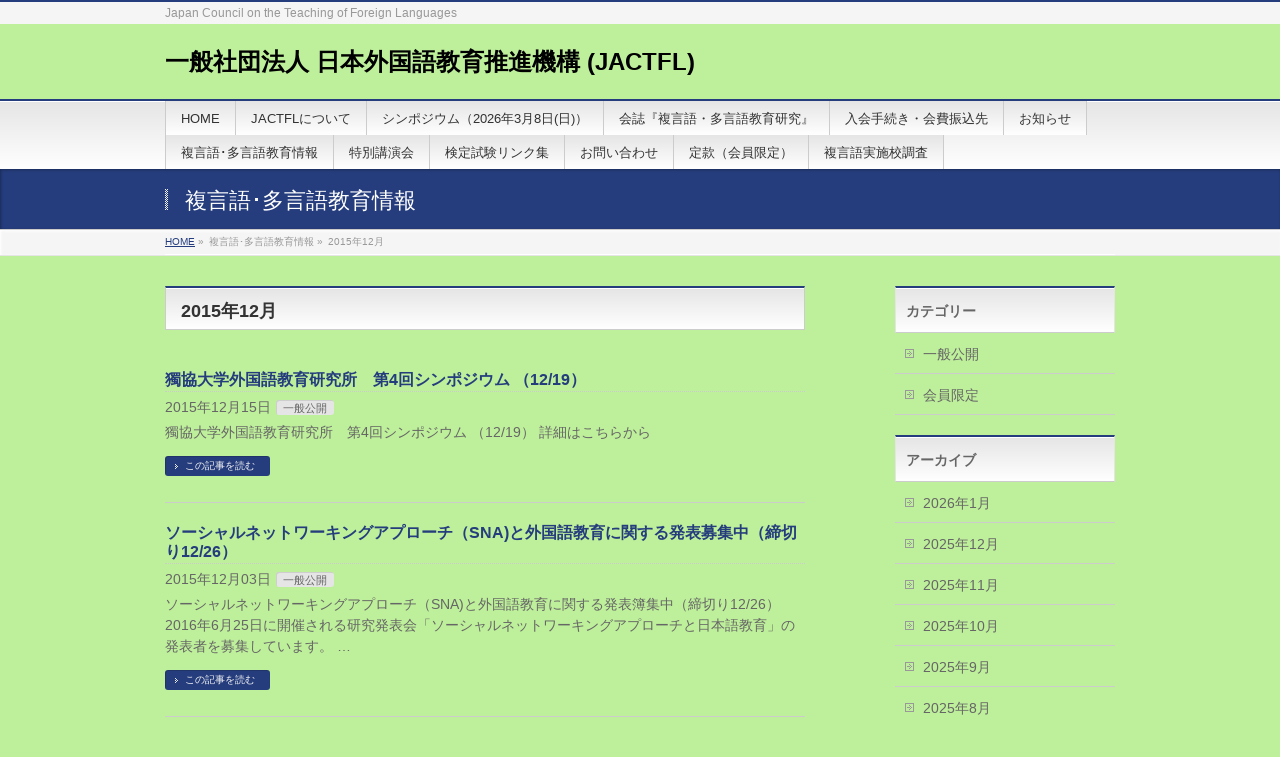

--- FILE ---
content_type: text/html; charset=UTF-8
request_url: https://www.jactfl.or.jp/?m=201512
body_size: 31328
content:
<!DOCTYPE html>
<!--[if IE 9]>
<meta http-equiv="X-UA-Compatible" content="IE=9" />
<![endif]-->
<html xmlns:fb="http://ogp.me/ns/fb#" lang="ja">
<head>
<meta charset="UTF-8" />
<meta name="viewport" content="width=device-width, user-scalable=yes, maximum-scale=1.0, minimum-scale=1.0">
<title>2015年12月 | 一般社団法人 日本外国語教育推進機構 (JACTFL)</title>
<meta name="description" content="2015年の投稿。一般社団法人 日本外国語教育推進機構 (JACTFL)Japan Council on the Teaching of Foreign Languages" />
<meta name="keywords" content="" />
<link href='http://fonts.googleapis.com/css?family=Droid+Sans:700|Lato:900|Anton' rel='stylesheet' type='text/css' />
<link rel="pingback" href="https://www.jactfl.or.jp/wdps/xmlrpc.php" />
<link rel="start" href="https://www.jactfl.or.jp/wdps" title="ホーム" />
<meta property="og:site_name" content="一般社団法人 日本外国語教育推進機構 (JACTFL)" />
<meta property="og:url" content="https://www.jactfl.or.jp/?p=1552" />
<meta property="og:type" content="article" />

<link rel='dns-prefetch' href='//s.w.org' />
<link rel="alternate" type="application/rss+xml" title="一般社団法人 日本外国語教育推進機構 (JACTFL) &raquo; フィード" href="https://www.jactfl.or.jp" />
<link rel="alternate" type="application/rss+xml" title="一般社団法人 日本外国語教育推進機構 (JACTFL) &raquo; コメントフィード" href="https://www.jactfl.or.jp/?feed=comments-rss2" />
		<script type="text/javascript">
			window._wpemojiSettings = {"baseUrl":"https:\/\/s.w.org\/images\/core\/emoji\/13.0.0\/72x72\/","ext":".png","svgUrl":"https:\/\/s.w.org\/images\/core\/emoji\/13.0.0\/svg\/","svgExt":".svg","source":{"concatemoji":"https:\/\/www.jactfl.or.jp\/wdps\/wp-includes\/js\/wp-emoji-release.min.js?ver=5.5.12"}};
			!function(e,a,t){var n,r,o,i=a.createElement("canvas"),p=i.getContext&&i.getContext("2d");function s(e,t){var a=String.fromCharCode;p.clearRect(0,0,i.width,i.height),p.fillText(a.apply(this,e),0,0);e=i.toDataURL();return p.clearRect(0,0,i.width,i.height),p.fillText(a.apply(this,t),0,0),e===i.toDataURL()}function c(e){var t=a.createElement("script");t.src=e,t.defer=t.type="text/javascript",a.getElementsByTagName("head")[0].appendChild(t)}for(o=Array("flag","emoji"),t.supports={everything:!0,everythingExceptFlag:!0},r=0;r<o.length;r++)t.supports[o[r]]=function(e){if(!p||!p.fillText)return!1;switch(p.textBaseline="top",p.font="600 32px Arial",e){case"flag":return s([127987,65039,8205,9895,65039],[127987,65039,8203,9895,65039])?!1:!s([55356,56826,55356,56819],[55356,56826,8203,55356,56819])&&!s([55356,57332,56128,56423,56128,56418,56128,56421,56128,56430,56128,56423,56128,56447],[55356,57332,8203,56128,56423,8203,56128,56418,8203,56128,56421,8203,56128,56430,8203,56128,56423,8203,56128,56447]);case"emoji":return!s([55357,56424,8205,55356,57212],[55357,56424,8203,55356,57212])}return!1}(o[r]),t.supports.everything=t.supports.everything&&t.supports[o[r]],"flag"!==o[r]&&(t.supports.everythingExceptFlag=t.supports.everythingExceptFlag&&t.supports[o[r]]);t.supports.everythingExceptFlag=t.supports.everythingExceptFlag&&!t.supports.flag,t.DOMReady=!1,t.readyCallback=function(){t.DOMReady=!0},t.supports.everything||(n=function(){t.readyCallback()},a.addEventListener?(a.addEventListener("DOMContentLoaded",n,!1),e.addEventListener("load",n,!1)):(e.attachEvent("onload",n),a.attachEvent("onreadystatechange",function(){"complete"===a.readyState&&t.readyCallback()})),(n=t.source||{}).concatemoji?c(n.concatemoji):n.wpemoji&&n.twemoji&&(c(n.twemoji),c(n.wpemoji)))}(window,document,window._wpemojiSettings);
		</script>
		<style type="text/css">
img.wp-smiley,
img.emoji {
	display: inline !important;
	border: none !important;
	box-shadow: none !important;
	height: 1em !important;
	width: 1em !important;
	margin: 0 .07em !important;
	vertical-align: -0.1em !important;
	background: none !important;
	padding: 0 !important;
}
</style>
	<link rel='stylesheet' id='theme-css'  href='https://www.jactfl.or.jp/wdps/wp-content/themes/biz-vektor/styles/001_bizblue.css?ver=2012-06-24' type='text/css' media='all' />
<link rel='stylesheet' id='wp-block-library-css'  href='https://www.jactfl.or.jp/wdps/wp-includes/css/dist/block-library/style.min.css?ver=5.5.12' type='text/css' media='all' />
<link rel='stylesheet' id='contact-form-7-css'  href='https://www.jactfl.or.jp/wdps/wp-content/plugins/contact-form-7/includes/css/styles.css?ver=5.4.2' type='text/css' media='all' />
<script type='text/javascript' src='https://www.jactfl.or.jp/wdps/wp-includes/js/jquery/jquery.js?ver=1.12.4-wp' id='jquery-core-js'></script>
<script type='text/javascript' src='https://www.jactfl.or.jp/wdps/wp-content/themes/biz-vektor/js/master.js?ver=20120610' id='masterjs-js'></script>
<script type='text/javascript' src='https://www.jactfl.or.jp/wdps/wp-content/themes/biz-vektor/js/footerFixed.js?ver=20120622' id='footerFixed-js'></script>
<script type='text/javascript' src='https://www.jactfl.or.jp/wdps/wp-content/themes/biz-vektor/js/jquery.flatheights.js?ver=20120622' id='flatheights-js'></script>
<link rel="https://api.w.org/" href="https://www.jactfl.or.jp/index.php?rest_route=/" /><link rel="EditURI" type="application/rsd+xml" title="RSD" href="https://www.jactfl.or.jp/wdps/xmlrpc.php?rsd" />
<link rel="wlwmanifest" type="application/wlwmanifest+xml" href="https://www.jactfl.or.jp/wdps/wp-includes/wlwmanifest.xml" /> 
<style type="text/css" id="custom-background-css">
body.custom-background { background-color: #beef9b; }
</style>
	<link rel="icon" href="https://www.jactfl.or.jp/wdps/wp-content/uploads/2023/01/cropped-beed5a3d05430faa8e2698771d370ecb-32x32.png" sizes="32x32" />
<link rel="icon" href="https://www.jactfl.or.jp/wdps/wp-content/uploads/2023/01/cropped-beed5a3d05430faa8e2698771d370ecb-192x192.png" sizes="192x192" />
<link rel="apple-touch-icon" href="https://www.jactfl.or.jp/wdps/wp-content/uploads/2023/01/cropped-beed5a3d05430faa8e2698771d370ecb-180x180.png" />
<meta name="msapplication-TileImage" content="https://www.jactfl.or.jp/wdps/wp-content/uploads/2023/01/cropped-beed5a3d05430faa8e2698771d370ecb-270x270.png" />
<script type="text/javascript">
jQuery(document).ready(function($){
    $('.topPrDescription').flatHeights();
    $('.child_page_block').flatHeights();
    $('.child_page_block p').flatHeights();
	//$('.menu li:hover').addClass('dropOpen');
	//$('.menu li').mouseout().removeClass(dropOpen);
});
</script>

<!--[if lte IE 8]>
<link rel="stylesheet" type="text/css" media="all" href="https://www.jactfl.or.jp/wdps/wp-content/themes/biz-vektor/styles/001_oldIE.css" />
<![endif]-->
<link rel="stylesheet" type="text/css" media="all" href="https://www.jactfl.or.jp/wdps/wp-content/themes/biz-vektor/style.css" />
	<script type="text/javascript">
	
	  var _gaq = _gaq || [];
	  _gaq.push(['_setAccount', 'UA-38114642-1']);
	  _gaq.push(['_trackPageview']);
	
	  (function() {
		var ga = document.createElement('script'); ga.type = 'text/javascript'; ga.async = true;
		ga.src = ('https:' == document.location.protocol ? 'https://ssl' : 'http://www') + '.google-analytics.com/ga.js';
		var s = document.getElementsByTagName('script')[0]; s.parentNode.insertBefore(ga, s);
	  })();
	
	</script>
	</head>

<body class="archive date custom-background two-column right-sidebar">
<div id="fb-root"></div>
<script>(function(d, s, id) {
  var js, fjs = d.getElementsByTagName(s)[0];
  if (d.getElementById(id)) return;
  js = d.createElement(s); js.id = id;
  js.src = "//connect.facebook.net/ja_JP/all.js#xfbml=1&appId=";
  fjs.parentNode.insertBefore(js, fjs);
}(document, 'script', 'facebook-jssdk'));</script>
<div id="wrap">
<!-- [ #headerTop ] -->
<div id="headerTop">
<div class="innerBox">
<div id="site-description">Japan Council on the Teaching of Foreign Languages</div>
</div>
</div><!-- [ /#headerTop ] -->

<!-- [ #header ] -->
<div id="header">
<div id="headerInner" class="innerBox">
<!-- [ #headLogo ] -->
<div id="site-title">
<a href="https://www.jactfl.or.jp/" title="一般社団法人 日本外国語教育推進機構 (JACTFL)" rel="home">
一般社団法人 日本外国語教育推進機構 (JACTFL)</a>
</div>
<!-- [ #headLogo ] -->

<!-- [ #headContact ] -->
<!-- [ /#headContact ] -->


</div>
<!-- #headerInner -->
</div>
<!-- [ /#header ] -->

<!-- [ #gMenu ] -->
<div id="gMenu" class="itemClose" onclick="showHide('gMenu');">
<div id="gMenuInner" class="innerBox">
<h3 class="assistive-text"><span>MENU</span></h3>
<div class="skip-link screen-reader-text"><a href="#content" title="メニューを飛ばす">メニューを飛ばす</a></div>
<ul id="menu-mainmenu" class="menu"><li id="menu-item-61" class="menu-item menu-item-type-post_type menu-item-object-page menu-item-home"><a href="https://www.jactfl.or.jp/"><strong>HOME</strong></a></li>
<li id="menu-item-134" class="menu-item menu-item-type-post_type menu-item-object-page"><a href="https://www.jactfl.or.jp/?page_id=132"><strong>JACTFLについて</strong></a></li>
<li id="menu-item-2258" class="menu-item menu-item-type-custom menu-item-object-custom"><a href="http://www.jactfl.or.jp/?page_id=106"><strong>シンポジウム（2026年3月8日(日)）</strong></a></li>
<li id="menu-item-1803" class="menu-item menu-item-type-custom menu-item-object-custom"><a href="http://www.jactfl.or.jp/?page_id=1422"><strong>会誌『複言語・多言語教育研究』</strong></a></li>
<li id="menu-item-77" class="menu-item menu-item-type-post_type menu-item-object-page"><a href="https://www.jactfl.or.jp/?page_id=74"><strong>入会手続き・会費振込先</strong></a></li>
<li id="menu-item-3328" class="menu-item menu-item-type-custom menu-item-object-custom"><a href="https://www.jactfl.or.jp/?info-cat=announcejactfl"><strong>お知らせ</strong></a></li>
<li id="menu-item-128" class="menu-item menu-item-type-post_type menu-item-object-page"><a href="https://www.jactfl.or.jp/?page_id=126"><strong>複言語･多言語教育情報</strong></a></li>
<li id="menu-item-3051" class="menu-item menu-item-type-custom menu-item-object-custom"><a href="https://www.jactfl.or.jp/?page_id=3366"><strong>特別講演会</strong></a></li>
<li id="menu-item-3281" class="menu-item menu-item-type-post_type menu-item-object-page"><a href="https://www.jactfl.or.jp/?page_id=3279"><strong>検定試験リンク集</strong></a></li>
<li id="menu-item-160" class="menu-item menu-item-type-post_type menu-item-object-page"><a href="https://www.jactfl.or.jp/?page_id=155"><strong>お問い合わせ</strong></a></li>
<li id="menu-item-939" class="menu-item menu-item-type-post_type menu-item-object-page"><a href="https://www.jactfl.or.jp/?page_id=937"><strong>定款（会員限定）</strong></a></li>
<li id="menu-item-4262" class="menu-item menu-item-type-post_type menu-item-object-page"><a href="https://www.jactfl.or.jp/?page_id=4240"><strong>複言語実施校調査</strong></a></li>
</ul></div><!-- [ /#gMenuInner ] -->
</div>
<!-- [ /#gMenu ] -->


<div id="pageTitBnr">
<div class="innerBox">
<div id="pageTitInner">
		<div id="pageTit">複言語･多言語教育情報</div>
</div><!-- [ /#pageTitInner ] -->
</div>
</div><!-- [ /#pageTitBnr ] -->
<!-- [ #panList ] -->
<div id="panList">
<div id="panListInner" class="innerBox">
<ul><li id="panHome"><a href="https://www.jactfl.or.jp">HOME</a> &raquo; </li><li>複言語･多言語教育情報 &raquo; </li><li>2015年12月</li></ul></div>
</div>
<!-- [ /#panList ] -->

<div id="main">
<!-- [ #container ] -->
<div id="container" class="innerBox">
	<!-- [ #content ] -->
	<div id="content">
	<h2>2015年12月</h2>

	<div class="infoList">
	<!-- [ .infoListBox ] -->
<div class="infoListBox">
	<div class="entryTxtBox ">
	<h4 class="entryTitle">
	<a href="https://www.jactfl.or.jp/?p=1552">獨協大学外国語教育研究所　第4回シンポジウム （12/19）</a>
		</h4>
	<p class="entryMeta">
	<span class="infoDate">2015年12月15日</span><span class="infoCate"><a href="https://www.jactfl.or.jp/?cat=1" rel="category">一般公開</a></span>
	</p>
	<p>獨協大学外国語教育研究所　第4回シンポジウム （12/19） 詳細はこちらから</p>
	<div class="moreLink"><a href="https://www.jactfl.or.jp/?p=1552">この記事を読む</a></div>
	</div><!-- [ /.entryTxtBox ] -->
	
		
</div><!-- [ /.infoListBox ] -->
<!-- [ .infoListBox ] -->
<div class="infoListBox">
	<div class="entryTxtBox ">
	<h4 class="entryTitle">
	<a href="https://www.jactfl.or.jp/?p=1543">ソーシャルネットワーキングアプローチ（SNA)と外国語教育に関する発表募集中（締切り12/26）</a>
		</h4>
	<p class="entryMeta">
	<span class="infoDate">2015年12月03日</span><span class="infoCate"><a href="https://www.jactfl.or.jp/?cat=1" rel="category">一般公開</a></span>
	</p>
	<p>ソーシャルネットワーキングアプローチ（SNA)と外国語教育に関する発表簿集中（締切り12/26） 　2016年6月25日に開催される研究発表会「ソーシャルネットワーキングアプローチと日本語教育」の発表者を募集しています。 &#8230;</p>
	<div class="moreLink"><a href="https://www.jactfl.or.jp/?p=1543">この記事を読む</a></div>
	</div><!-- [ /.entryTxtBox ] -->
	
		
</div><!-- [ /.infoListBox ] -->
	</div>
		</div>
	<!-- [ /#content ] -->

<!-- [ #sideTower ] -->
<div id="sideTower">
	<div class="localSection sideWidget">
<div class="localNaviBox">
<h3 class="localHead">カテゴリー</h3>
<ul class="localNavi">
	<li class="cat-item cat-item-1"><a href="https://www.jactfl.or.jp/?cat=1">一般公開</a>
</li>
	<li class="cat-item cat-item-4"><a href="https://www.jactfl.or.jp/?cat=4">会員限定</a>
</li>
 
</ul>
</div>
</div>

<div class="localSection sideWidget">
<div class="localNaviBox">
<h3 class="localHead">アーカイブ</h3>
<ul class="localNavi">
	<li><a href='https://www.jactfl.or.jp/?m=202601'>2026年1月</a></li>
	<li><a href='https://www.jactfl.or.jp/?m=202512'>2025年12月</a></li>
	<li><a href='https://www.jactfl.or.jp/?m=202511'>2025年11月</a></li>
	<li><a href='https://www.jactfl.or.jp/?m=202510'>2025年10月</a></li>
	<li><a href='https://www.jactfl.or.jp/?m=202509'>2025年9月</a></li>
	<li><a href='https://www.jactfl.or.jp/?m=202508'>2025年8月</a></li>
	<li><a href='https://www.jactfl.or.jp/?m=202507'>2025年7月</a></li>
	<li><a href='https://www.jactfl.or.jp/?m=202506'>2025年6月</a></li>
	<li><a href='https://www.jactfl.or.jp/?m=202505'>2025年5月</a></li>
	<li><a href='https://www.jactfl.or.jp/?m=202504'>2025年4月</a></li>
	<li><a href='https://www.jactfl.or.jp/?m=202503'>2025年3月</a></li>
	<li><a href='https://www.jactfl.or.jp/?m=202502'>2025年2月</a></li>
	<li><a href='https://www.jactfl.or.jp/?m=202501'>2025年1月</a></li>
	<li><a href='https://www.jactfl.or.jp/?m=202412'>2024年12月</a></li>
	<li><a href='https://www.jactfl.or.jp/?m=202411'>2024年11月</a></li>
	<li><a href='https://www.jactfl.or.jp/?m=202410'>2024年10月</a></li>
	<li><a href='https://www.jactfl.or.jp/?m=202407'>2024年7月</a></li>
	<li><a href='https://www.jactfl.or.jp/?m=202406'>2024年6月</a></li>
	<li><a href='https://www.jactfl.or.jp/?m=202405'>2024年5月</a></li>
	<li><a href='https://www.jactfl.or.jp/?m=202404'>2024年4月</a></li>
	<li><a href='https://www.jactfl.or.jp/?m=202403'>2024年3月</a></li>
	<li><a href='https://www.jactfl.or.jp/?m=202402'>2024年2月</a></li>
	<li><a href='https://www.jactfl.or.jp/?m=202401'>2024年1月</a></li>
	<li><a href='https://www.jactfl.or.jp/?m=202311'>2023年11月</a></li>
	<li><a href='https://www.jactfl.or.jp/?m=202310'>2023年10月</a></li>
	<li><a href='https://www.jactfl.or.jp/?m=202309'>2023年9月</a></li>
	<li><a href='https://www.jactfl.or.jp/?m=202308'>2023年8月</a></li>
	<li><a href='https://www.jactfl.or.jp/?m=202307'>2023年7月</a></li>
	<li><a href='https://www.jactfl.or.jp/?m=202306'>2023年6月</a></li>
	<li><a href='https://www.jactfl.or.jp/?m=202305'>2023年5月</a></li>
	<li><a href='https://www.jactfl.or.jp/?m=202303'>2023年3月</a></li>
	<li><a href='https://www.jactfl.or.jp/?m=202302'>2023年2月</a></li>
	<li><a href='https://www.jactfl.or.jp/?m=202301'>2023年1月</a></li>
	<li><a href='https://www.jactfl.or.jp/?m=202212'>2022年12月</a></li>
	<li><a href='https://www.jactfl.or.jp/?m=202211'>2022年11月</a></li>
	<li><a href='https://www.jactfl.or.jp/?m=202210'>2022年10月</a></li>
	<li><a href='https://www.jactfl.or.jp/?m=202208'>2022年8月</a></li>
	<li><a href='https://www.jactfl.or.jp/?m=202207'>2022年7月</a></li>
	<li><a href='https://www.jactfl.or.jp/?m=202206'>2022年6月</a></li>
	<li><a href='https://www.jactfl.or.jp/?m=202205'>2022年5月</a></li>
	<li><a href='https://www.jactfl.or.jp/?m=202203'>2022年3月</a></li>
	<li><a href='https://www.jactfl.or.jp/?m=202202'>2022年2月</a></li>
	<li><a href='https://www.jactfl.or.jp/?m=202201'>2022年1月</a></li>
	<li><a href='https://www.jactfl.or.jp/?m=202112'>2021年12月</a></li>
	<li><a href='https://www.jactfl.or.jp/?m=202111'>2021年11月</a></li>
	<li><a href='https://www.jactfl.or.jp/?m=202110'>2021年10月</a></li>
	<li><a href='https://www.jactfl.or.jp/?m=202109'>2021年9月</a></li>
	<li><a href='https://www.jactfl.or.jp/?m=202108'>2021年8月</a></li>
	<li><a href='https://www.jactfl.or.jp/?m=202107'>2021年7月</a></li>
	<li><a href='https://www.jactfl.or.jp/?m=202105'>2021年5月</a></li>
	<li><a href='https://www.jactfl.or.jp/?m=202103'>2021年3月</a></li>
	<li><a href='https://www.jactfl.or.jp/?m=202102'>2021年2月</a></li>
	<li><a href='https://www.jactfl.or.jp/?m=202101'>2021年1月</a></li>
	<li><a href='https://www.jactfl.or.jp/?m=202012'>2020年12月</a></li>
	<li><a href='https://www.jactfl.or.jp/?m=202011'>2020年11月</a></li>
	<li><a href='https://www.jactfl.or.jp/?m=202010'>2020年10月</a></li>
	<li><a href='https://www.jactfl.or.jp/?m=202009'>2020年9月</a></li>
	<li><a href='https://www.jactfl.or.jp/?m=202006'>2020年6月</a></li>
	<li><a href='https://www.jactfl.or.jp/?m=202003'>2020年3月</a></li>
	<li><a href='https://www.jactfl.or.jp/?m=202002'>2020年2月</a></li>
	<li><a href='https://www.jactfl.or.jp/?m=202001'>2020年1月</a></li>
	<li><a href='https://www.jactfl.or.jp/?m=201912'>2019年12月</a></li>
	<li><a href='https://www.jactfl.or.jp/?m=201911'>2019年11月</a></li>
	<li><a href='https://www.jactfl.or.jp/?m=201910'>2019年10月</a></li>
	<li><a href='https://www.jactfl.or.jp/?m=201909'>2019年9月</a></li>
	<li><a href='https://www.jactfl.or.jp/?m=201908'>2019年8月</a></li>
	<li><a href='https://www.jactfl.or.jp/?m=201907'>2019年7月</a></li>
	<li><a href='https://www.jactfl.or.jp/?m=201906'>2019年6月</a></li>
	<li><a href='https://www.jactfl.or.jp/?m=201904'>2019年4月</a></li>
	<li><a href='https://www.jactfl.or.jp/?m=201903'>2019年3月</a></li>
	<li><a href='https://www.jactfl.or.jp/?m=201901'>2019年1月</a></li>
	<li><a href='https://www.jactfl.or.jp/?m=201812'>2018年12月</a></li>
	<li><a href='https://www.jactfl.or.jp/?m=201811'>2018年11月</a></li>
	<li><a href='https://www.jactfl.or.jp/?m=201807'>2018年7月</a></li>
	<li><a href='https://www.jactfl.or.jp/?m=201804'>2018年4月</a></li>
	<li><a href='https://www.jactfl.or.jp/?m=201802'>2018年2月</a></li>
	<li><a href='https://www.jactfl.or.jp/?m=201801'>2018年1月</a></li>
	<li><a href='https://www.jactfl.or.jp/?m=201711'>2017年11月</a></li>
	<li><a href='https://www.jactfl.or.jp/?m=201709'>2017年9月</a></li>
	<li><a href='https://www.jactfl.or.jp/?m=201706'>2017年6月</a></li>
	<li><a href='https://www.jactfl.or.jp/?m=201705'>2017年5月</a></li>
	<li><a href='https://www.jactfl.or.jp/?m=201704'>2017年4月</a></li>
	<li><a href='https://www.jactfl.or.jp/?m=201703'>2017年3月</a></li>
	<li><a href='https://www.jactfl.or.jp/?m=201702'>2017年2月</a></li>
	<li><a href='https://www.jactfl.or.jp/?m=201701'>2017年1月</a></li>
	<li><a href='https://www.jactfl.or.jp/?m=201612'>2016年12月</a></li>
	<li><a href='https://www.jactfl.or.jp/?m=201611'>2016年11月</a></li>
	<li><a href='https://www.jactfl.or.jp/?m=201610'>2016年10月</a></li>
	<li><a href='https://www.jactfl.or.jp/?m=201609'>2016年9月</a></li>
	<li><a href='https://www.jactfl.or.jp/?m=201607'>2016年7月</a></li>
	<li><a href='https://www.jactfl.or.jp/?m=201606'>2016年6月</a></li>
	<li><a href='https://www.jactfl.or.jp/?m=201605'>2016年5月</a></li>
	<li><a href='https://www.jactfl.or.jp/?m=201604'>2016年4月</a></li>
	<li><a href='https://www.jactfl.or.jp/?m=201602'>2016年2月</a></li>
	<li><a href='https://www.jactfl.or.jp/?m=201601'>2016年1月</a></li>
	<li><a href='https://www.jactfl.or.jp/?m=201512'>2015年12月</a></li>
	<li><a href='https://www.jactfl.or.jp/?m=201511'>2015年11月</a></li>
	<li><a href='https://www.jactfl.or.jp/?m=201510'>2015年10月</a></li>
	<li><a href='https://www.jactfl.or.jp/?m=201509'>2015年9月</a></li>
	<li><a href='https://www.jactfl.or.jp/?m=201508'>2015年8月</a></li>
	<li><a href='https://www.jactfl.or.jp/?m=201507'>2015年7月</a></li>
	<li><a href='https://www.jactfl.or.jp/?m=201506'>2015年6月</a></li>
	<li><a href='https://www.jactfl.or.jp/?m=201505'>2015年5月</a></li>
	<li><a href='https://www.jactfl.or.jp/?m=201504'>2015年4月</a></li>
	<li><a href='https://www.jactfl.or.jp/?m=201503'>2015年3月</a></li>
	<li><a href='https://www.jactfl.or.jp/?m=201502'>2015年2月</a></li>
	<li><a href='https://www.jactfl.or.jp/?m=201501'>2015年1月</a></li>
	<li><a href='https://www.jactfl.or.jp/?m=201412'>2014年12月</a></li>
	<li><a href='https://www.jactfl.or.jp/?m=201411'>2014年11月</a></li>
	<li><a href='https://www.jactfl.or.jp/?m=201410'>2014年10月</a></li>
	<li><a href='https://www.jactfl.or.jp/?m=201409'>2014年9月</a></li>
	<li><a href='https://www.jactfl.or.jp/?m=201408'>2014年8月</a></li>
	<li><a href='https://www.jactfl.or.jp/?m=201407'>2014年7月</a></li>
	<li><a href='https://www.jactfl.or.jp/?m=201406'>2014年6月</a></li>
	<li><a href='https://www.jactfl.or.jp/?m=201405'>2014年5月</a></li>
	<li><a href='https://www.jactfl.or.jp/?m=201404'>2014年4月</a></li>
	<li><a href='https://www.jactfl.or.jp/?m=201403'>2014年3月</a></li>
	<li><a href='https://www.jactfl.or.jp/?m=201402'>2014年2月</a></li>
	<li><a href='https://www.jactfl.or.jp/?m=201401'>2014年1月</a></li>
	<li><a href='https://www.jactfl.or.jp/?m=201312'>2013年12月</a></li>
	<li><a href='https://www.jactfl.or.jp/?m=201311'>2013年11月</a></li>
	<li><a href='https://www.jactfl.or.jp/?m=201310'>2013年10月</a></li>
	<li><a href='https://www.jactfl.or.jp/?m=201309'>2013年9月</a></li>
	<li><a href='https://www.jactfl.or.jp/?m=201308'>2013年8月</a></li>
	<li><a href='https://www.jactfl.or.jp/?m=201307'>2013年7月</a></li>
	<li><a href='https://www.jactfl.or.jp/?m=201306'>2013年6月</a></li>
	<li><a href='https://www.jactfl.or.jp/?m=201305'>2013年5月</a></li>
	<li><a href='https://www.jactfl.or.jp/?m=201304'>2013年4月</a></li>
	<li><a href='https://www.jactfl.or.jp/?m=201303'>2013年3月</a></li>
	<li><a href='https://www.jactfl.or.jp/?m=201302'>2013年2月</a></li>
	<li><a href='https://www.jactfl.or.jp/?m=201301'>2013年1月</a></li>
	<li><a href='https://www.jactfl.or.jp/?m=201212'>2012年12月</a></li>
</ul>
</div>
</div>	<div class="localSection">
	


	</div>
</div>
<!-- [ /#sideTower ] -->
</div>
<!-- [ /#container ] -->

</div><!-- #main -->

<!-- [ #footerSection ] -->
<div id="footerSection">
	<div id="pagetop">
	<div id="pagetopInner" class="innerBox">
	<a href="#wrap">PAGETOP</a>
	</div>
	</div>
	
	<div id="footMenu">
	<div id="footMenuInner" class="innerBox">
		</div>
	</div>
	
	<!-- [ #footer ] -->
	<div id="footer">
	<!-- [ #footerInner ] -->
	<div id="footerInner" class="innerBox">
		<dl id="footerOutline">
		<dt>一般社団法人 日本外国語教育推進機構 (JACTFL)</dt>
		<dd>
				</dd>
		</dl>
		<!-- [ #footerSiteMap ] -->
		<div id="footerSiteMap">
		<div class="menu"><ul>
<li class="page_item page-item-59"><a href="https://www.jactfl.or.jp/">HOME</a></li>
<li class="page_item page-item-155"><a href="https://www.jactfl.or.jp/?page_id=155">お問い合わせ</a></li>
<li class="page_item page-item-1422 page_item_has_children"><a href="https://www.jactfl.or.jp/?page_id=1422">会誌『複言語・多言語教育研究』</a>
<ul class='children'>
	<li class="page_item page-item-2780"><a href="https://www.jactfl.or.jp/?page_id=2780">JACTFL会誌第1号</a></li>
	<li class="page_item page-item-2736"><a href="https://www.jactfl.or.jp/?page_id=2736">JACTFL会誌第2号</a></li>
	<li class="page_item page-item-2786"><a href="https://www.jactfl.or.jp/?page_id=2786">JACTFL会誌第3号</a></li>
	<li class="page_item page-item-2664"><a href="https://www.jactfl.or.jp/?page_id=2664">JACTFL会誌第4号</a></li>
	<li class="page_item page-item-2700"><a href="https://www.jactfl.or.jp/?page_id=2700">JACTFL会誌第5号</a></li>
	<li class="page_item page-item-2478"><a href="https://www.jactfl.or.jp/?page_id=2478">JACTFL会誌第6号</a></li>
	<li class="page_item page-item-3389"><a href="https://www.jactfl.or.jp/?page_id=3389">JACTFL会誌第7号</a></li>
	<li class="page_item page-item-3745"><a href="https://www.jactfl.or.jp/?page_id=3745">JACTFL会誌第8号</a></li>
	<li class="page_item page-item-4085"><a href="https://www.jactfl.or.jp/?page_id=4085">JACTFL会誌第9号</a></li>
	<li class="page_item page-item-4420"><a href="https://www.jactfl.or.jp/?page_id=4420">JACTFL会誌第10号</a></li>
	<li class="page_item page-item-4692"><a href="https://www.jactfl.or.jp/?page_id=4692">JACTFL会誌第11号</a></li>
</ul>
</li>
<li class="page_item page-item-3279"><a href="https://www.jactfl.or.jp/?page_id=3279">外国語検定試験リンク集</a></li>
<li class="page_item page-item-937"><a href="https://www.jactfl.or.jp/?page_id=937">定款（会員限定）</a></li>
<li class="page_item page-item-4240"><a href="https://www.jactfl.or.jp/?page_id=4240">高等学校等外国語科目調査</a></li>
<li class="page_item page-item-132 page_item_has_children"><a href="https://www.jactfl.or.jp/?page_id=132">JACTFLについて</a>
<ul class='children'>
	<li class="page_item page-item-3611"><a href="https://www.jactfl.or.jp/?page_id=3611">役員</a></li>
	<li class="page_item page-item-3814"><a href="https://www.jactfl.or.jp/?page_id=3814">賛助会員</a></li>
</ul>
</li>
<li class="page_item page-item-74"><a href="https://www.jactfl.or.jp/?page_id=74">入会手続き・会費振込先</a></li>
<li class="page_item page-item-106 page_item_has_children"><a href="https://www.jactfl.or.jp/?page_id=106">シンポジウム（2026年3月8日(日)）</a>
<ul class='children'>
	<li class="page_item page-item-3366"><a href="https://www.jactfl.or.jp/?page_id=3366">特別講演会</a></li>
	<li class="page_item page-item-3857"><a href="https://www.jactfl.or.jp/?page_id=3857">第5回オンラインシンポジウム「高大連携の可能性 －中等教育における英語以外の外国語教育－」</a></li>
	<li class="page_item page-item-3504"><a href="https://www.jactfl.or.jp/?page_id=3504">第4回オンラインシンポジウム「コロナ禍で推進する高校・大学の国際化」</a></li>
	<li class="page_item page-item-3160"><a href="https://www.jactfl.or.jp/?page_id=3160">第3回オンラインシンポジウム「コロナから立ち上がる多言語教育」</a></li>
	<li class="page_item page-item-3025"><a href="https://www.jactfl.or.jp/?page_id=3025">第2回オンラインシンポジウム「コロナをプラスに転じる多言語教育」</a></li>
	<li class="page_item page-item-2899"><a href="https://www.jactfl.or.jp/?page_id=2899">第1回JACTFLオンラインシンポジウム「コロナに負けない多言語教育」</a></li>
	<li class="page_item page-item-3320"><a href="https://www.jactfl.or.jp/?page_id=3320">過去のシンポジウム記録</a></li>
</ul>
</li>
<li class="page_item page-item-126"><a href="https://www.jactfl.or.jp/?page_id=126">複言語･多言語教育情報</a></li>
</ul></div>
		</div>
		<!-- [ /#footerSiteMap ] -->
	</div>
	<!-- [ /#footerInner ] -->
	</div>
	<!-- [ /#footer ] -->
	
	<!-- [ #siteBottom ] -->
	<div id="siteBottom">
	<div id="siteBottomInner" class="innerBox">
	<div id="copy">Copyright &copy; <a href="https://www.jactfl.or.jp/" rel="home">一般社団法人 日本外国語教育推進機構 (JACTFL)</a> All Rights Reserved.</div><div id="powerd">Powerd by <a href="https://ja.wordpress.org/">WordPress</a> &amp; <a href="http://bizVektor.com" target="_blank" title="BizVektor(ビズベクトル) WordPressテーマ">BizVektor Theme</a> by <a href="http://www.vektor-inc.co.jp" target="_blank" title="株式会社ベクトル -ホームページ制作・WordPressカスタマイズ- [ 愛知県名古屋市・あま市 ]">Vektor,Inc.</a> technology.</div>	</div>
	</div>
	<!-- [ /#siteBottom ] -->
</div>
<!-- [ /#footerSection ] -->
</div>
<!-- [ /#wrap ] -->
<script type='text/javascript' src='https://www.jactfl.or.jp/wdps/wp-includes/js/dist/vendor/wp-polyfill.min.js?ver=7.4.4' id='wp-polyfill-js'></script>
<script type='text/javascript' id='wp-polyfill-js-after'>
( 'fetch' in window ) || document.write( '<script src="https://www.jactfl.or.jp/wdps/wp-includes/js/dist/vendor/wp-polyfill-fetch.min.js?ver=3.0.0"></scr' + 'ipt>' );( document.contains ) || document.write( '<script src="https://www.jactfl.or.jp/wdps/wp-includes/js/dist/vendor/wp-polyfill-node-contains.min.js?ver=3.42.0"></scr' + 'ipt>' );( window.DOMRect ) || document.write( '<script src="https://www.jactfl.or.jp/wdps/wp-includes/js/dist/vendor/wp-polyfill-dom-rect.min.js?ver=3.42.0"></scr' + 'ipt>' );( window.URL && window.URL.prototype && window.URLSearchParams ) || document.write( '<script src="https://www.jactfl.or.jp/wdps/wp-includes/js/dist/vendor/wp-polyfill-url.min.js?ver=3.6.4"></scr' + 'ipt>' );( window.FormData && window.FormData.prototype.keys ) || document.write( '<script src="https://www.jactfl.or.jp/wdps/wp-includes/js/dist/vendor/wp-polyfill-formdata.min.js?ver=3.0.12"></scr' + 'ipt>' );( Element.prototype.matches && Element.prototype.closest ) || document.write( '<script src="https://www.jactfl.or.jp/wdps/wp-includes/js/dist/vendor/wp-polyfill-element-closest.min.js?ver=2.0.2"></scr' + 'ipt>' );
</script>
<script type='text/javascript' id='contact-form-7-js-extra'>
/* <![CDATA[ */
var wpcf7 = {"api":{"root":"https:\/\/www.jactfl.or.jp\/index.php?rest_route=\/","namespace":"contact-form-7\/v1"}};
/* ]]> */
</script>
<script type='text/javascript' src='https://www.jactfl.or.jp/wdps/wp-content/plugins/contact-form-7/includes/js/index.js?ver=5.4.2' id='contact-form-7-js'></script>
<script type='text/javascript' src='https://www.jactfl.or.jp/wdps/wp-includes/js/wp-embed.min.js?ver=5.5.12' id='wp-embed-js'></script>
<!-- GooglePlusOne -->
<script type="text/javascript" src="https://apis.google.com/js/plusone.js">
  {lang: 'ja'}
</script>
<!-- /GooglePlusOne -->
</body>
</html>

--- FILE ---
content_type: text/css
request_url: https://www.jactfl.or.jp/wdps/wp-content/themes/biz-vektor/styles/001_bizblue.css?ver=2012-06-24
body_size: 2927
content:
@charset "utf-8";

@import "001_common.css";

a	{ color:#253D7D; }

.moreLink a,
.btn.btnS a,
.btn.btnM a,
.btn.btnL a,
#content p.btn.btnL input,
#searchform input[type=submit],
p.form-submit input[type=submit],
form#searchform input#searchsubmit,
#content form input.wpcf7-submit,
#confirm-button input	{ background-color:#253D7D;color:#f5f5f5; }

.moreLink a:hover,
.btn.btnS a:hover,
.btn.btnM a:hover,
.btn.btnL a:hover	{ background-color:#1D3565 ; color:#f5f5f5; }

#headerTop { border-top-color:#253D7D;}
#header #headContact #headContactTel	{color:#253D7D;}

#gMenu	{ border-top:2px solid #253D7D; }
#gMenu h3.assistive-text,
#gMenu .menu li.current_page_item a,
#gMenu .menu li.current_page_ancestor a,
#gMenu .menu li.current-page-ancestor a,
#gMenu .menu li a:hover	{ background-color:#253D7D; border-right:1px solid #1D3565;
background: -webkit-gradient(linear, 0 0, 0 bottom, from(#253D7D), to(#1D3565));
background: -moz-linear-gradient(#253D7D, #1D3565);
background: linear-gradient(#253D7D, #1D3565);
-ms-filter: "progid:DXImageTransform.Microsoft.Gradient(StartColorStr=#253D7D, EndColorStr=#1D3565)";
-pie-background: linear-gradient(#253D7D, #1D3565);
behavior: url(/wp-content/themes/biz-vektor/PIE.htc);
}
#gMenu .menu li.current_page_item a span,
#gMenu .menu li.current_page_ancestor a span,
#gMenu .menu li.current-page-ancestor a span,
#gMenu .menu li a:hover span{ color:#CDD8F5; }

#pageTitBnr	{ background-color:#253D7D; }

#panList a	{ color:#253D7D; }
#panList a:hover	{ color:#425da6; }

#content h2,
#content h1.entryPostTitle	{ border-top:2px solid #253D7D;}
#content h3	{ border-left-color:#253D7D;}
#content h4,
#content dt	{ color:#253D7D; }

#content .infoList .infoCate a:hover	{ background-color:#253D7D; }

#content .child_page_block h4 a	{ border-color:#253D7D; }
#content .child_page_block h4 a:hover,
#content .child_page_block p a:hover	{ color:#253D7D; }

#content .childPageBox ul li.current_page_item li a	{ color:#253D7D; }

#content .mainFootContact p.mainFootTxt span.mainFootTel	{ color:#253D7D; }
#content .mainFootContact .mainFootBt a			{ background-color:#253D7D; }
#content .mainFootContact .mainFootBt a:hover	{ background-color:#1D3565; }

#sideTower .localHead	{ border-top-color:#253D7D; }
#sideTower li.sideBnr#sideContact a		{ background-color:#253D7D; }
#sideTower li.sideBnr#sideContact a:hover	{ background-color:#1D3565; }
#sideTower .sideWidget h4	{ border-left-color:#253D7D; }

#pagetop a	{ background-color:#1D3565; }
#footMenu	{ background-color:#1D3565;border-top-color:#253D7D; }

#topMainBnr	{ background-color:#253D7D; }

#topPr .topPrInner h3	{ border-left-color:#253D7D ; }
#topPr .topPrInner p.moreLink a	{ background-color:#253D7D; }
#topPr .topPrInner p.moreLink a:hover { background-color:#425da6; }

#topMainBnrFrame a.slideFrame:hover	{ border:4px solid #253D7D; }

--- FILE ---
content_type: text/css
request_url: https://www.jactfl.or.jp/wdps/wp-content/themes/biz-vektor/style.css
body_size: 583
content:
@charset "utf-8";
/*
Theme Name: BizVektor
Theme URI: http://bizvektor.com
Description: BizVektor（ビズベクトル）テーマは管理画面からの設定のみで高品質なビジネスサイトを構築する事が出来ます。また、テーマ拡張プラグインによって新たに選択出来るデザインを増やす事が出来ます。
Author: Vektor,Inc.
Author URI: http://www.vektor-inc.co.jp/
Version: 0.7.1.1
License: GNU General Public License
License URI: license.txt
Tags: white,red,blue,black,green,orange
*/

.sticky {}
.bypostauthor {}